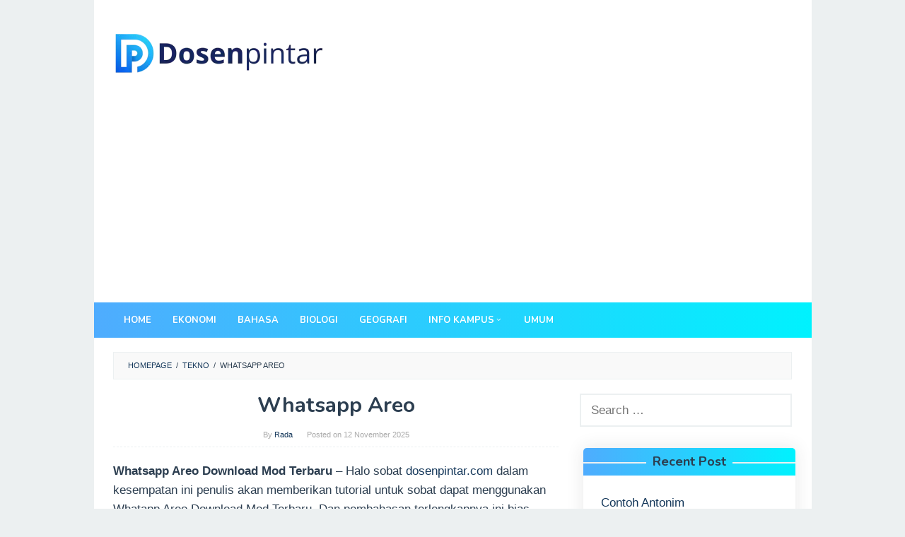

--- FILE ---
content_type: text/html; charset=UTF-8
request_url: https://dosenpintar.com/whatapp-areo/
body_size: 18832
content:
<!DOCTYPE html>
<html dir="ltr" lang="en-US" prefix="og: https://ogp.me/ns#">
<head itemscope="itemscope" itemtype="http://schema.org/WebSite">
<meta charset="UTF-8">
<meta name="viewport" content="width=device-width, initial-scale=1">
<link rel="profile" href="https://gmpg.org/xfn/11">
	
<title>Whatsapp Areo | dosenpintar.com</title>
<script type="text/javascript">
/* <![CDATA[ */
window.koko_analytics = {"url":"https:\/\/dosenpintar.com\/wp-admin\/admin-ajax.php?action=koko_analytics_collect","site_url":"https:\/\/dosenpintar.com","post_id":8058,"method":"cookie","use_cookie":true};
/* ]]> */
</script>

		<!-- All in One SEO 4.9.3 - aioseo.com -->
	<meta name="description" content="Download WhatsApp Aero Download Apk Pro v70 Terbaru 2021 Official versi resmi yang aman (Anti Banned) tersedia disini dengan banyak fitur menarik" />
	<meta name="robots" content="max-image-preview:large" />
	<meta name="author" content="Rada"/>
	<meta name="google-site-verification" content="mpwzbb9gf5vOZX_Kk1O90OSzTSW_cFyxA1BmtW8o5cU" />
	<meta name="keywords" content="apakah whatsapp aero aman,baixar whatsapp aero,cara menggunakan whatsapp aero,descargar whatsapp aero,download whatsapp aero,download whatsapp aero 2022,download whatsapp aero terbaru,download whatsapp aero terbaru 4 hari yang lalu,download whatsapp aero terbaru v8 22 apk anti banned 2021,whatsapp aero,whatsapp aero apk,whatsapp aero apkpure,whatsapp aero chrome,whatsapp aero indir,whatsapp aero ios,whatsapp aero latest version,whatsapp aero terbaru,whatsapp aero ultima version,whatsapp aero v70,whatsapp aero v8 36,whatsapp aero v8.36 download,whatsapp aero v8.40 download" />
	<link rel="canonical" href="https://dosenpintar.com/whatapp-areo/" />
	<meta name="generator" content="All in One SEO (AIOSEO) 4.9.3" />
		<meta property="og:locale" content="en_US" />
		<meta property="og:site_name" content="dosenpintar.com | Materi Belajar dan Jawaban Terlengkap" />
		<meta property="og:type" content="article" />
		<meta property="og:title" content="Whatsapp Areo | dosenpintar.com" />
		<meta property="og:description" content="Download WhatsApp Aero Download Apk Pro v70 Terbaru 2021 Official versi resmi yang aman (Anti Banned) tersedia disini dengan banyak fitur menarik" />
		<meta property="og:url" content="https://dosenpintar.com/whatapp-areo/" />
		<meta property="article:published_time" content="2025-11-11T22:34:56+00:00" />
		<meta property="article:modified_time" content="2025-11-11T22:34:56+00:00" />
		<meta name="twitter:card" content="summary" />
		<meta name="twitter:title" content="Whatsapp Areo | dosenpintar.com" />
		<meta name="twitter:description" content="Download WhatsApp Aero Download Apk Pro v70 Terbaru 2021 Official versi resmi yang aman (Anti Banned) tersedia disini dengan banyak fitur menarik" />
		<script type="application/ld+json" class="aioseo-schema">
			{"@context":"https:\/\/schema.org","@graph":[{"@type":"Article","@id":"https:\/\/dosenpintar.com\/whatapp-areo\/#article","name":"Whatsapp Areo | dosenpintar.com","headline":"Whatsapp Areo","author":{"@id":"https:\/\/dosenpintar.com\/author\/rada\/#author"},"publisher":{"@id":"https:\/\/dosenpintar.com\/#organization"},"image":{"@type":"ImageObject","url":"https:\/\/dosenpintar.com\/wp-content\/uploads\/2021\/10\/Whatapp-Areo.jpg","width":600,"height":380,"caption":"Whatapp Areo"},"datePublished":"2025-11-12T05:34:56+07:00","dateModified":"2025-11-12T05:34:56+07:00","inLanguage":"en-US","mainEntityOfPage":{"@id":"https:\/\/dosenpintar.com\/whatapp-areo\/#webpage"},"isPartOf":{"@id":"https:\/\/dosenpintar.com\/whatapp-areo\/#webpage"},"articleSection":"Tekno, apakah whatsapp aero aman, baixar whatsapp aero, cara menggunakan whatsapp aero, descargar whatsapp aero, download whatsapp aero, download whatsapp aero 2022, download whatsapp aero terbaru, download whatsapp aero terbaru 4 hari yang lalu, download whatsapp aero terbaru v8 22 apk anti banned 2021, whatsapp aero, whatsapp aero apk, whatsapp aero apkpure, whatsapp aero chrome, whatsapp aero indir, whatsapp aero ios, whatsapp aero latest version, whatsapp aero terbaru, whatsapp aero ultima version, whatsapp aero v70, whatsapp aero v8 36, whatsapp aero v8.36 download, whatsapp aero v8.40 download"},{"@type":"BreadcrumbList","@id":"https:\/\/dosenpintar.com\/whatapp-areo\/#breadcrumblist","itemListElement":[{"@type":"ListItem","@id":"https:\/\/dosenpintar.com#listItem","position":1,"name":"Home","item":"https:\/\/dosenpintar.com","nextItem":{"@type":"ListItem","@id":"https:\/\/dosenpintar.com\/category\/tekno\/#listItem","name":"Tekno"}},{"@type":"ListItem","@id":"https:\/\/dosenpintar.com\/category\/tekno\/#listItem","position":2,"name":"Tekno","item":"https:\/\/dosenpintar.com\/category\/tekno\/","nextItem":{"@type":"ListItem","@id":"https:\/\/dosenpintar.com\/whatapp-areo\/#listItem","name":"Whatsapp Areo"},"previousItem":{"@type":"ListItem","@id":"https:\/\/dosenpintar.com#listItem","name":"Home"}},{"@type":"ListItem","@id":"https:\/\/dosenpintar.com\/whatapp-areo\/#listItem","position":3,"name":"Whatsapp Areo","previousItem":{"@type":"ListItem","@id":"https:\/\/dosenpintar.com\/category\/tekno\/#listItem","name":"Tekno"}}]},{"@type":"Organization","@id":"https:\/\/dosenpintar.com\/#organization","name":"dosenpintar.com","description":"Materi Belajar dan Jawaban Terlengkap","url":"https:\/\/dosenpintar.com\/"},{"@type":"Person","@id":"https:\/\/dosenpintar.com\/author\/rada\/#author","url":"https:\/\/dosenpintar.com\/author\/rada\/","name":"Rada"},{"@type":"WebPage","@id":"https:\/\/dosenpintar.com\/whatapp-areo\/#webpage","url":"https:\/\/dosenpintar.com\/whatapp-areo\/","name":"Whatsapp Areo | dosenpintar.com","description":"Download WhatsApp Aero Download Apk Pro v70 Terbaru 2021 Official versi resmi yang aman (Anti Banned) tersedia disini dengan banyak fitur menarik","inLanguage":"en-US","isPartOf":{"@id":"https:\/\/dosenpintar.com\/#website"},"breadcrumb":{"@id":"https:\/\/dosenpintar.com\/whatapp-areo\/#breadcrumblist"},"author":{"@id":"https:\/\/dosenpintar.com\/author\/rada\/#author"},"creator":{"@id":"https:\/\/dosenpintar.com\/author\/rada\/#author"},"image":{"@type":"ImageObject","url":"https:\/\/dosenpintar.com\/wp-content\/uploads\/2021\/10\/Whatapp-Areo.jpg","@id":"https:\/\/dosenpintar.com\/whatapp-areo\/#mainImage","width":600,"height":380,"caption":"Whatapp Areo"},"primaryImageOfPage":{"@id":"https:\/\/dosenpintar.com\/whatapp-areo\/#mainImage"},"datePublished":"2025-11-12T05:34:56+07:00","dateModified":"2025-11-12T05:34:56+07:00"},{"@type":"WebSite","@id":"https:\/\/dosenpintar.com\/#website","url":"https:\/\/dosenpintar.com\/","name":"dosenpintar.com","description":"Materi Belajar dan Jawaban Terlengkap","inLanguage":"en-US","publisher":{"@id":"https:\/\/dosenpintar.com\/#organization"}}]}
		</script>
		<!-- All in One SEO -->

<link rel='dns-prefetch' href='//fonts.googleapis.com' />
<link rel="alternate" title="oEmbed (JSON)" type="application/json+oembed" href="https://dosenpintar.com/wp-json/oembed/1.0/embed?url=https%3A%2F%2Fdosenpintar.com%2Fwhatapp-areo%2F" />
<link rel="alternate" title="oEmbed (XML)" type="text/xml+oembed" href="https://dosenpintar.com/wp-json/oembed/1.0/embed?url=https%3A%2F%2Fdosenpintar.com%2Fwhatapp-areo%2F&#038;format=xml" />
<style id='wp-img-auto-sizes-contain-inline-css' type='text/css'>
img:is([sizes=auto i],[sizes^="auto," i]){contain-intrinsic-size:3000px 1500px}
/*# sourceURL=wp-img-auto-sizes-contain-inline-css */
</style>
<style id='wp-block-library-inline-css' type='text/css'>
:root{--wp-block-synced-color:#7a00df;--wp-block-synced-color--rgb:122,0,223;--wp-bound-block-color:var(--wp-block-synced-color);--wp-editor-canvas-background:#ddd;--wp-admin-theme-color:#007cba;--wp-admin-theme-color--rgb:0,124,186;--wp-admin-theme-color-darker-10:#006ba1;--wp-admin-theme-color-darker-10--rgb:0,107,160.5;--wp-admin-theme-color-darker-20:#005a87;--wp-admin-theme-color-darker-20--rgb:0,90,135;--wp-admin-border-width-focus:2px}@media (min-resolution:192dpi){:root{--wp-admin-border-width-focus:1.5px}}.wp-element-button{cursor:pointer}:root .has-very-light-gray-background-color{background-color:#eee}:root .has-very-dark-gray-background-color{background-color:#313131}:root .has-very-light-gray-color{color:#eee}:root .has-very-dark-gray-color{color:#313131}:root .has-vivid-green-cyan-to-vivid-cyan-blue-gradient-background{background:linear-gradient(135deg,#00d084,#0693e3)}:root .has-purple-crush-gradient-background{background:linear-gradient(135deg,#34e2e4,#4721fb 50%,#ab1dfe)}:root .has-hazy-dawn-gradient-background{background:linear-gradient(135deg,#faaca8,#dad0ec)}:root .has-subdued-olive-gradient-background{background:linear-gradient(135deg,#fafae1,#67a671)}:root .has-atomic-cream-gradient-background{background:linear-gradient(135deg,#fdd79a,#004a59)}:root .has-nightshade-gradient-background{background:linear-gradient(135deg,#330968,#31cdcf)}:root .has-midnight-gradient-background{background:linear-gradient(135deg,#020381,#2874fc)}:root{--wp--preset--font-size--normal:16px;--wp--preset--font-size--huge:42px}.has-regular-font-size{font-size:1em}.has-larger-font-size{font-size:2.625em}.has-normal-font-size{font-size:var(--wp--preset--font-size--normal)}.has-huge-font-size{font-size:var(--wp--preset--font-size--huge)}.has-text-align-center{text-align:center}.has-text-align-left{text-align:left}.has-text-align-right{text-align:right}.has-fit-text{white-space:nowrap!important}#end-resizable-editor-section{display:none}.aligncenter{clear:both}.items-justified-left{justify-content:flex-start}.items-justified-center{justify-content:center}.items-justified-right{justify-content:flex-end}.items-justified-space-between{justify-content:space-between}.screen-reader-text{border:0;clip-path:inset(50%);height:1px;margin:-1px;overflow:hidden;padding:0;position:absolute;width:1px;word-wrap:normal!important}.screen-reader-text:focus{background-color:#ddd;clip-path:none;color:#444;display:block;font-size:1em;height:auto;left:5px;line-height:normal;padding:15px 23px 14px;text-decoration:none;top:5px;width:auto;z-index:100000}html :where(.has-border-color){border-style:solid}html :where([style*=border-top-color]){border-top-style:solid}html :where([style*=border-right-color]){border-right-style:solid}html :where([style*=border-bottom-color]){border-bottom-style:solid}html :where([style*=border-left-color]){border-left-style:solid}html :where([style*=border-width]){border-style:solid}html :where([style*=border-top-width]){border-top-style:solid}html :where([style*=border-right-width]){border-right-style:solid}html :where([style*=border-bottom-width]){border-bottom-style:solid}html :where([style*=border-left-width]){border-left-style:solid}html :where(img[class*=wp-image-]){height:auto;max-width:100%}:where(figure){margin:0 0 1em}html :where(.is-position-sticky){--wp-admin--admin-bar--position-offset:var(--wp-admin--admin-bar--height,0px)}@media screen and (max-width:600px){html :where(.is-position-sticky){--wp-admin--admin-bar--position-offset:0px}}

/*# sourceURL=wp-block-library-inline-css */
</style><style id='global-styles-inline-css' type='text/css'>
:root{--wp--preset--aspect-ratio--square: 1;--wp--preset--aspect-ratio--4-3: 4/3;--wp--preset--aspect-ratio--3-4: 3/4;--wp--preset--aspect-ratio--3-2: 3/2;--wp--preset--aspect-ratio--2-3: 2/3;--wp--preset--aspect-ratio--16-9: 16/9;--wp--preset--aspect-ratio--9-16: 9/16;--wp--preset--color--black: #000000;--wp--preset--color--cyan-bluish-gray: #abb8c3;--wp--preset--color--white: #ffffff;--wp--preset--color--pale-pink: #f78da7;--wp--preset--color--vivid-red: #cf2e2e;--wp--preset--color--luminous-vivid-orange: #ff6900;--wp--preset--color--luminous-vivid-amber: #fcb900;--wp--preset--color--light-green-cyan: #7bdcb5;--wp--preset--color--vivid-green-cyan: #00d084;--wp--preset--color--pale-cyan-blue: #8ed1fc;--wp--preset--color--vivid-cyan-blue: #0693e3;--wp--preset--color--vivid-purple: #9b51e0;--wp--preset--gradient--vivid-cyan-blue-to-vivid-purple: linear-gradient(135deg,rgb(6,147,227) 0%,rgb(155,81,224) 100%);--wp--preset--gradient--light-green-cyan-to-vivid-green-cyan: linear-gradient(135deg,rgb(122,220,180) 0%,rgb(0,208,130) 100%);--wp--preset--gradient--luminous-vivid-amber-to-luminous-vivid-orange: linear-gradient(135deg,rgb(252,185,0) 0%,rgb(255,105,0) 100%);--wp--preset--gradient--luminous-vivid-orange-to-vivid-red: linear-gradient(135deg,rgb(255,105,0) 0%,rgb(207,46,46) 100%);--wp--preset--gradient--very-light-gray-to-cyan-bluish-gray: linear-gradient(135deg,rgb(238,238,238) 0%,rgb(169,184,195) 100%);--wp--preset--gradient--cool-to-warm-spectrum: linear-gradient(135deg,rgb(74,234,220) 0%,rgb(151,120,209) 20%,rgb(207,42,186) 40%,rgb(238,44,130) 60%,rgb(251,105,98) 80%,rgb(254,248,76) 100%);--wp--preset--gradient--blush-light-purple: linear-gradient(135deg,rgb(255,206,236) 0%,rgb(152,150,240) 100%);--wp--preset--gradient--blush-bordeaux: linear-gradient(135deg,rgb(254,205,165) 0%,rgb(254,45,45) 50%,rgb(107,0,62) 100%);--wp--preset--gradient--luminous-dusk: linear-gradient(135deg,rgb(255,203,112) 0%,rgb(199,81,192) 50%,rgb(65,88,208) 100%);--wp--preset--gradient--pale-ocean: linear-gradient(135deg,rgb(255,245,203) 0%,rgb(182,227,212) 50%,rgb(51,167,181) 100%);--wp--preset--gradient--electric-grass: linear-gradient(135deg,rgb(202,248,128) 0%,rgb(113,206,126) 100%);--wp--preset--gradient--midnight: linear-gradient(135deg,rgb(2,3,129) 0%,rgb(40,116,252) 100%);--wp--preset--font-size--small: 13px;--wp--preset--font-size--medium: 20px;--wp--preset--font-size--large: 36px;--wp--preset--font-size--x-large: 42px;--wp--preset--spacing--20: 0.44rem;--wp--preset--spacing--30: 0.67rem;--wp--preset--spacing--40: 1rem;--wp--preset--spacing--50: 1.5rem;--wp--preset--spacing--60: 2.25rem;--wp--preset--spacing--70: 3.38rem;--wp--preset--spacing--80: 5.06rem;--wp--preset--shadow--natural: 6px 6px 9px rgba(0, 0, 0, 0.2);--wp--preset--shadow--deep: 12px 12px 50px rgba(0, 0, 0, 0.4);--wp--preset--shadow--sharp: 6px 6px 0px rgba(0, 0, 0, 0.2);--wp--preset--shadow--outlined: 6px 6px 0px -3px rgb(255, 255, 255), 6px 6px rgb(0, 0, 0);--wp--preset--shadow--crisp: 6px 6px 0px rgb(0, 0, 0);}:where(.is-layout-flex){gap: 0.5em;}:where(.is-layout-grid){gap: 0.5em;}body .is-layout-flex{display: flex;}.is-layout-flex{flex-wrap: wrap;align-items: center;}.is-layout-flex > :is(*, div){margin: 0;}body .is-layout-grid{display: grid;}.is-layout-grid > :is(*, div){margin: 0;}:where(.wp-block-columns.is-layout-flex){gap: 2em;}:where(.wp-block-columns.is-layout-grid){gap: 2em;}:where(.wp-block-post-template.is-layout-flex){gap: 1.25em;}:where(.wp-block-post-template.is-layout-grid){gap: 1.25em;}.has-black-color{color: var(--wp--preset--color--black) !important;}.has-cyan-bluish-gray-color{color: var(--wp--preset--color--cyan-bluish-gray) !important;}.has-white-color{color: var(--wp--preset--color--white) !important;}.has-pale-pink-color{color: var(--wp--preset--color--pale-pink) !important;}.has-vivid-red-color{color: var(--wp--preset--color--vivid-red) !important;}.has-luminous-vivid-orange-color{color: var(--wp--preset--color--luminous-vivid-orange) !important;}.has-luminous-vivid-amber-color{color: var(--wp--preset--color--luminous-vivid-amber) !important;}.has-light-green-cyan-color{color: var(--wp--preset--color--light-green-cyan) !important;}.has-vivid-green-cyan-color{color: var(--wp--preset--color--vivid-green-cyan) !important;}.has-pale-cyan-blue-color{color: var(--wp--preset--color--pale-cyan-blue) !important;}.has-vivid-cyan-blue-color{color: var(--wp--preset--color--vivid-cyan-blue) !important;}.has-vivid-purple-color{color: var(--wp--preset--color--vivid-purple) !important;}.has-black-background-color{background-color: var(--wp--preset--color--black) !important;}.has-cyan-bluish-gray-background-color{background-color: var(--wp--preset--color--cyan-bluish-gray) !important;}.has-white-background-color{background-color: var(--wp--preset--color--white) !important;}.has-pale-pink-background-color{background-color: var(--wp--preset--color--pale-pink) !important;}.has-vivid-red-background-color{background-color: var(--wp--preset--color--vivid-red) !important;}.has-luminous-vivid-orange-background-color{background-color: var(--wp--preset--color--luminous-vivid-orange) !important;}.has-luminous-vivid-amber-background-color{background-color: var(--wp--preset--color--luminous-vivid-amber) !important;}.has-light-green-cyan-background-color{background-color: var(--wp--preset--color--light-green-cyan) !important;}.has-vivid-green-cyan-background-color{background-color: var(--wp--preset--color--vivid-green-cyan) !important;}.has-pale-cyan-blue-background-color{background-color: var(--wp--preset--color--pale-cyan-blue) !important;}.has-vivid-cyan-blue-background-color{background-color: var(--wp--preset--color--vivid-cyan-blue) !important;}.has-vivid-purple-background-color{background-color: var(--wp--preset--color--vivid-purple) !important;}.has-black-border-color{border-color: var(--wp--preset--color--black) !important;}.has-cyan-bluish-gray-border-color{border-color: var(--wp--preset--color--cyan-bluish-gray) !important;}.has-white-border-color{border-color: var(--wp--preset--color--white) !important;}.has-pale-pink-border-color{border-color: var(--wp--preset--color--pale-pink) !important;}.has-vivid-red-border-color{border-color: var(--wp--preset--color--vivid-red) !important;}.has-luminous-vivid-orange-border-color{border-color: var(--wp--preset--color--luminous-vivid-orange) !important;}.has-luminous-vivid-amber-border-color{border-color: var(--wp--preset--color--luminous-vivid-amber) !important;}.has-light-green-cyan-border-color{border-color: var(--wp--preset--color--light-green-cyan) !important;}.has-vivid-green-cyan-border-color{border-color: var(--wp--preset--color--vivid-green-cyan) !important;}.has-pale-cyan-blue-border-color{border-color: var(--wp--preset--color--pale-cyan-blue) !important;}.has-vivid-cyan-blue-border-color{border-color: var(--wp--preset--color--vivid-cyan-blue) !important;}.has-vivid-purple-border-color{border-color: var(--wp--preset--color--vivid-purple) !important;}.has-vivid-cyan-blue-to-vivid-purple-gradient-background{background: var(--wp--preset--gradient--vivid-cyan-blue-to-vivid-purple) !important;}.has-light-green-cyan-to-vivid-green-cyan-gradient-background{background: var(--wp--preset--gradient--light-green-cyan-to-vivid-green-cyan) !important;}.has-luminous-vivid-amber-to-luminous-vivid-orange-gradient-background{background: var(--wp--preset--gradient--luminous-vivid-amber-to-luminous-vivid-orange) !important;}.has-luminous-vivid-orange-to-vivid-red-gradient-background{background: var(--wp--preset--gradient--luminous-vivid-orange-to-vivid-red) !important;}.has-very-light-gray-to-cyan-bluish-gray-gradient-background{background: var(--wp--preset--gradient--very-light-gray-to-cyan-bluish-gray) !important;}.has-cool-to-warm-spectrum-gradient-background{background: var(--wp--preset--gradient--cool-to-warm-spectrum) !important;}.has-blush-light-purple-gradient-background{background: var(--wp--preset--gradient--blush-light-purple) !important;}.has-blush-bordeaux-gradient-background{background: var(--wp--preset--gradient--blush-bordeaux) !important;}.has-luminous-dusk-gradient-background{background: var(--wp--preset--gradient--luminous-dusk) !important;}.has-pale-ocean-gradient-background{background: var(--wp--preset--gradient--pale-ocean) !important;}.has-electric-grass-gradient-background{background: var(--wp--preset--gradient--electric-grass) !important;}.has-midnight-gradient-background{background: var(--wp--preset--gradient--midnight) !important;}.has-small-font-size{font-size: var(--wp--preset--font-size--small) !important;}.has-medium-font-size{font-size: var(--wp--preset--font-size--medium) !important;}.has-large-font-size{font-size: var(--wp--preset--font-size--large) !important;}.has-x-large-font-size{font-size: var(--wp--preset--font-size--x-large) !important;}
/*# sourceURL=global-styles-inline-css */
</style>

<style id='classic-theme-styles-inline-css' type='text/css'>
/*! This file is auto-generated */
.wp-block-button__link{color:#fff;background-color:#32373c;border-radius:9999px;box-shadow:none;text-decoration:none;padding:calc(.667em + 2px) calc(1.333em + 2px);font-size:1.125em}.wp-block-file__button{background:#32373c;color:#fff;text-decoration:none}
/*# sourceURL=/wp-includes/css/classic-themes.min.css */
</style>
<link rel='stylesheet' id='idblog-core-css' href='https://dosenpintar.com/wp-content/plugins/idblog-core/css/idblog-core.css?ver=1.0.0' type='text/css' media='all' />
<style id='idblog-core-inline-css' type='text/css'>
.gmr-ab-authorname span.uname a{color:#222222 !important;}.gmr-ab-desc {color:#aaaaaa !important;}.gmr-ab-web a{color:#dddddd !important;}
/*# sourceURL=idblog-core-inline-css */
</style>
<link rel='stylesheet' id='ez-toc-css' href='https://dosenpintar.com/wp-content/plugins/easy-table-of-contents/assets/css/screen.min.css?ver=2.0.80' type='text/css' media='all' />
<style id='ez-toc-inline-css' type='text/css'>
div#ez-toc-container .ez-toc-title {font-size: 120%;}div#ez-toc-container .ez-toc-title {font-weight: 400;}div#ez-toc-container ul li , div#ez-toc-container ul li a {font-size: 100%;}div#ez-toc-container ul li , div#ez-toc-container ul li a {font-weight: 500;}div#ez-toc-container nav ul ul li {font-size: 90%;}.ez-toc-box-title {font-weight: bold; margin-bottom: 10px; text-align: center; text-transform: uppercase; letter-spacing: 1px; color: #666; padding-bottom: 5px;position:absolute;top:-4%;left:5%;background-color: inherit;transition: top 0.3s ease;}.ez-toc-box-title.toc-closed {top:-25%;}
.ez-toc-container-direction {direction: ltr;}.ez-toc-counter ul{counter-reset: item ;}.ez-toc-counter nav ul li a::before {content: counters(item, '.', decimal) '. ';display: inline-block;counter-increment: item;flex-grow: 0;flex-shrink: 0;margin-right: .2em; float: left; }.ez-toc-widget-direction {direction: ltr;}.ez-toc-widget-container ul{counter-reset: item ;}.ez-toc-widget-container nav ul li a::before {content: counters(item, '.', decimal) '. ';display: inline-block;counter-increment: item;flex-grow: 0;flex-shrink: 0;margin-right: .2em; float: left; }
/*# sourceURL=ez-toc-inline-css */
</style>
<link rel='stylesheet' id='superfast-fonts-css' href='https://fonts.googleapis.com/css?family=Nunito%3Aregular%2C700%2C300%26subset%3Dlatin%2C' type='text/css' media='all' />
<link rel='stylesheet' id='superfast-style-css' href='https://dosenpintar.com/wp-content/themes/superfast/style.css?ver=f0640902d0a68d5c7fba900e1bdc3a6e' type='text/css' media='all' />
<style id='superfast-style-inline-css' type='text/css'>
body{color:#2c3e50;font-family:"Helvetica Neue",sans-serif;font-weight:500;font-size:17px;}kbd,a.button:hover,button:hover,.button:hover,button.button:hover,input[type="button"]:hover,input[type="reset"]:hover,input[type="submit"]:hover,a.button:focus,button:focus,.button:focus,button.button:focus,input[type="button"]:focus,input[type="reset"]:focus,input[type="submit"]:focus,a.button:active,button:active,.button:active,button.button:active,input[type="button"]:active,input[type="reset"]:active,input[type="submit"]:active,.tagcloud a:hover,.tagcloud a:focus,.tagcloud a:active{background-color:#14375a;}a,a:hover,a:focus,a:active{color:#14375a;}ul.page-numbers li span.page-numbers,ul.page-numbers li a:hover,.page-links a .page-link-number:hover,a.button,button,.button,button.button,input[type="button"],input[type="reset"],input[type="submit"],.tagcloud a,.sticky .gmr-box-content,.gmr-theme div.sharedaddy h3.sd-title:before,.gmr-theme div.idblog-related-post h3.related-title:before,.idblog-social-share h3:before,.bypostauthor > .comment-body{border-color:#14375a;}.site-header{-webkit-background-size:auto;-moz-background-size:auto;-o-background-size:auto;background-size:auto;background-repeat:repeat;background-position:center top;background-attachment:scroll;background-color:#ffffff;}.site-title a{color:#1e73be;}.site-description{color:#000542;}.gmr-logo{margin-top:15px;}.gmr-menuwrap{background-color:#1f63af;}#gmr-responsive-menu,.gmr-mainmenu #primary-menu > li > a,.search-trigger .gmr-icon{color:#ffffff;}#primary-menu > li.menu-border > a span{border-color:#ffffff;}#gmr-responsive-menu:hover,.gmr-mainmenu #primary-menu > li:hover > a,.gmr-mainmenu #primary-menu .current-menu-item > a,.gmr-mainmenu #primary-menu .current-menu-ancestor > a,.gmr-mainmenu #primary-menu .current_page_item > a,.gmr-mainmenu #primary-menu .current_page_ancestor > a,.search-trigger .gmr-icon:hover{color:#dddddd;}.gmr-mainmenu #primary-menu > li.menu-border:hover > a span,.gmr-mainmenu #primary-menu > li.menu-border.current-menu-item > a span,.gmr-mainmenu #primary-menu > li.menu-border.current-menu-ancestor > a span,.gmr-mainmenu #primary-menu > li.menu-border.current_page_item > a span,.gmr-mainmenu #primary-menu > li.menu-border.current_page_ancestor > a span{border-color:#dddddd;}.gmr-mainmenu #primary-menu > li:hover > a,.gmr-mainmenu #primary-menu .current-menu-item > a,.gmr-mainmenu #primary-menu .current-menu-ancestor > a,.gmr-mainmenu #primary-menu .current_page_item > a,.gmr-mainmenu #primary-menu .current_page_ancestor > a{background-color:#1e73be;}.gmr-secondmenuwrap{background-color:#f6f4f1;}#gmr-secondaryresponsive-menu,.gmr-secondmenu #primary-menu > li > a,.gmr-social-icon ul > li > a{color:#333333;}.gmr-secondmenu #primary-menu > li.menu-border > a span{border-color:#333333;}#gmr-secondaryresponsive-menu:hover,.gmr-secondmenu #primary-menu > li:hover > a,.gmr-secondmenu #primary-menu .current-menu-item > a,.gmr-secondmenu #primary-menu .current-menu-ancestor > a,.gmr-secondmenu #primary-menu .current_page_item > a,.gmr-secondmenu #primary-menu .current_page_ancestor > a,.gmr-social-icon ul > li > a:hover{color:#e74c3c;}.gmr-secondmenu #primary-menu > li.menu-border:hover > a span,.gmr-secondmenu #primary-menu > li.menu-border.current-menu-item > a span,.gmr-secondmenu #primary-menu > li.menu-border.current-menu-ancestor > a span,.gmr-secondmenu #primary-menu > li.menu-border.current_page_item > a span,.gmr-secondmenu #primary-menu > li.menu-border.current_page_ancestor > a span{border-color:#e74c3c;}.gmr-content{background-color:#fff;}h1,h2,h3,h4,h5,h6,.h1,.h2,.h3,.h4,.h5,.h6,.site-title,#gmr-responsive-menu,#primary-menu > li > a{font-family:"Nunito","Helvetica Neue",sans-serif;}h1{font-size:30px;}h2{font-size:26px;}h3{font-size:24px;}h4{font-size:22px;}h5{font-size:20px;}h6{font-size:18px;}.widget-footer{background-color:#222222;color:#ffffff;}.widget-footer a{color:#f39c12;}.widget-footer a:hover{color:#f1c40f;}.site-footer{background-color:#17599b;color:#000000;}.site-footer a{color:#ffffff;}.site-footer a:hover{color:#ffffff;}
/*# sourceURL=superfast-style-inline-css */
</style>
<script type="text/javascript" src="https://dosenpintar.com/wp-includes/js/jquery/jquery.min.js?ver=3.7.1" id="jquery-core-js"></script>
<script type="text/javascript" src="https://dosenpintar.com/wp-includes/js/jquery/jquery-migrate.min.js?ver=3.4.1" id="jquery-migrate-js"></script>

		<!-- GA Google Analytics @ https://m0n.co/ga -->
		<script async src="https://www.googletagmanager.com/gtag/js?id=UA-143690940-2"></script>
		<script>
			window.dataLayer = window.dataLayer || [];
			function gtag(){dataLayer.push(arguments);}
			gtag('js', new Date());
			gtag('config', 'UA-143690940-2');
		</script>

			<style>
			.no-js img.lazyload { display: none; }
			figure.wp-block-image img.lazyloading { min-width: 150px; }
							.lazyload, .lazyloading { opacity: 0; }
				.lazyloaded {
					opacity: 1;
					transition: opacity 400ms;
					transition-delay: 0ms;
				}
					</style>
		<link rel="icon" href="https://dosenpintar.com/wp-content/uploads/2019/04/cropped-fcon-60x60.png" sizes="32x32" />
<link rel="icon" href="https://dosenpintar.com/wp-content/uploads/2019/04/cropped-fcon.png" sizes="192x192" />
<link rel="apple-touch-icon" href="https://dosenpintar.com/wp-content/uploads/2019/04/cropped-fcon.png" />
<meta name="msapplication-TileImage" content="https://dosenpintar.com/wp-content/uploads/2019/04/cropped-fcon.png" />
		<style type="text/css" id="wp-custom-css">
			  .site-footer {
      background-color: #020024;
		background-image: linear-gradient(to right, #4facfe 0%, #00f2fe 100%);
    }

 .gmr-menuwrap {

  background-color: #020024;

    background-image: linear-gradient(to right, #4facfe 0%, #00f2fe 100%);

    }

#recent-posts-3 {
margin:  30px 5px 5px;
    border-radius: 5px;

    overflow: hidden;
    width: 100%;
    height: 100%;	

    box-shadow: 0px 0px 25px 1px rgba(50, 50, 50, 0.1);

}

.widget-title {
	background-color: #020024;
  background-image: linear-gradient(to right, #4facfe 0%, #00f2fe 100%);
  padding: 10px;
  justify-content: space-between;
	
}
.widget ul {
    margin-top: 15px;
    margin-bottom: 15px;
    padding-left: 15px;
    list-style: none;
}

.widget_recent_entries li:before {
    content: "";

}

.content-thumbnail {
    border-radius: 5px;
    overflow: hidden;
}





footer{
  width: 100%;
  bottom: 10px;
  left: 0;

}
footer .content{
  max-width: 1350px;
  margin: auto;
  padding: 20px;
  display: flex;
  flex-wrap: wrap;
  justify-content: space-between;
}

footer .content .box{
  width: 33%;
  transition: all 0.4s ease;
}
footer .content .topic{
  font-size: 22px;
  font-weight: 600;
  color: #fff;
  margin-bottom: 16px;
}
footer .content p{
  text-align: justify;
}
footer .content .lower .topic{
  margin: 24px 0 5px 0;
}
footer .content .lower i{
  padding-right: 16px;
}
footer .content .middle{
  padding-left: 80px;
}
footer .content .middle a{
  line-height: 32px;
}

footer .content .media-icons a{
  font-size: 16px;
  height: 45px;
  width: 45px;
  display: inline-block;
  text-align: center;
  line-height: 43px;
  border-radius: 5px;
  border: 2px solid #fff;
  margin: 30px 5px 0 0;
  transition: all 0.3s ease;
}
.content .media-icons a:hover{
  border-color: #162B6A;
}
footer .bottom{
  width: 100%;
  text-align: right;
  color: #d9d9d9;
  padding: 0 40px 15px 0;
}

footer a{
  transition: all 0.3s ease;
}
footer a:hover{
  color: #162B6A;
}
@media (max-width:1100px) {
  footer .content .middle{
    padding-left: 50px;
  }
}
@media (max-width:950px){
  footer .content .box{
    width: 50%;
  }
  .content .right{
    margin-top: 40px;
  }
}
@media (max-width:560px){
  footer{
    position: relative;
  }
  footer .content .box{
    width: 100%;
    margin-top: 30px;
  }
  footer .content .middle{
    padding-left: 0;
  }
}



		</style>
		<!--
sarungan bro..
-->	
	
<script async src="https://pagead2.googlesyndication.com/pagead/js/adsbygoogle.js?client=ca-pub-2326104678720977" crossorigin="anonymous"></script>	
	

	
	
<!-- Global site tag (gtag.js) - Google Analytics -->
<script async src="https://www.googletagmanager.com/gtag/js?id=G-5FY5713S5N"></script>
<script>
  window.dataLayer = window.dataLayer || [];
  function gtag(){dataLayer.push(arguments);}
  gtag('js', new Date());

  gtag('config', 'G-5FY5713S5N');
</script>
	

	
</head>

<body data-rsssl=1 class="wp-singular post-template-default single single-post postid-8058 single-format-standard wp-theme-superfast gmr-theme gmr-no-sticky gmr-box-layout group-blog" itemscope="itemscope" itemtype="http://schema.org/WebPage">

<div class="site inner-wrap" id="site-container">
	
	<a class="skip-link screen-reader-text" href="#main">Skip to content</a>
	
					
		
		<header id="masthead" class="site-header" role="banner" itemscope="itemscope" itemtype="http://schema.org/WPHeader">
		
							<div class="gmr-secondmenuwrap clearfix">
					<div class="container">
													
						<nav id="site-navigation" class="gmr-social-icon" role="navigation" itemscope="itemscope" itemtype="http://schema.org/SiteNavigationElement">
							<ul class="pull-right">
															</ul>
						</nav><!-- #site-navigation -->	
					</div>
				</div>
						
						<div class="container">
					<div class="clearfix gmr-headwrapper">
						<div class="gmr-logo"><a href="https://dosenpintar.com/" class="custom-logo-link" itemprop="url" title="dosenpintar.com"><img  alt="dosenpintar.com" title="dosenpintar.com" itemprop="image" data-src="https://dosenpintar.com/wp-content/uploads/2025/06/Dosenlogo.webp" class="lazyload" src="[data-uri]" /><noscript><img src="https://dosenpintar.com/wp-content/uploads/2025/06/Dosenlogo.webp" alt="dosenpintar.com" title="dosenpintar.com" itemprop="image" /></noscript></a></div>					</div>
				</div>
				
					
			<div class="top-header">
									<div class="gmr-menuwrap clearfix">
										<div class="container">
											<a id="gmr-responsive-menu" href="#menus">
							MENU						</a>
						<nav id="site-navigation" class="gmr-mainmenu" role="navigation" itemscope="itemscope" itemtype="http://schema.org/SiteNavigationElement">
							<ul id="primary-menu" class="menu"><li id="menu-item-2717" class="menu-item menu-item-type-custom menu-item-object-custom menu-item-home menu-item-2717"><a href="https://dosenpintar.com/" itemprop="url"><span itemprop="name">Home</span></a></li>
<li id="menu-item-2723" class="menu-item menu-item-type-taxonomy menu-item-object-category menu-item-2723"><a href="https://dosenpintar.com/category/ekonomi/" itemprop="url"><span itemprop="name">Ekonomi</span></a></li>
<li id="menu-item-2724" class="menu-item menu-item-type-taxonomy menu-item-object-category menu-item-2724"><a href="https://dosenpintar.com/category/bahasa/" itemprop="url"><span itemprop="name">Bahasa</span></a></li>
<li id="menu-item-2725" class="menu-item menu-item-type-taxonomy menu-item-object-category menu-item-2725"><a href="https://dosenpintar.com/category/biologi/" itemprop="url"><span itemprop="name">Biologi</span></a></li>
<li id="menu-item-2726" class="menu-item menu-item-type-taxonomy menu-item-object-category menu-item-2726"><a href="https://dosenpintar.com/category/geografi/" itemprop="url"><span itemprop="name">Geografi</span></a></li>
<li id="menu-item-2718" class="menu-item menu-item-type-custom menu-item-object-custom menu-item-has-children menu-item-2718"><a href="http://#" itemprop="url"><span itemprop="name">Info Kampus</span></a>
<ul class="sub-menu">
	<li id="menu-item-2722" class="menu-item menu-item-type-taxonomy menu-item-object-category menu-item-2722"><a href="https://dosenpintar.com/category/akreditasi/" itemprop="url"><span itemprop="name">Akreditasi</span></a></li>
	<li id="menu-item-2719" class="menu-item menu-item-type-taxonomy menu-item-object-category menu-item-2719"><a href="https://dosenpintar.com/category/passing-grade-ptn/" itemprop="url"><span itemprop="name">Passing Grade PTN</span></a></li>
	<li id="menu-item-2720" class="menu-item menu-item-type-taxonomy menu-item-object-category menu-item-2720"><a href="https://dosenpintar.com/category/ptn/" itemprop="url"><span itemprop="name">PTN</span></a></li>
	<li id="menu-item-2806" class="menu-item menu-item-type-taxonomy menu-item-object-category menu-item-2806"><a href="https://dosenpintar.com/category/sbmptn/" itemprop="url"><span itemprop="name">SBMPTN</span></a></li>
</ul>
</li>
<li id="menu-item-2807" class="menu-item menu-item-type-taxonomy menu-item-object-category menu-item-2807"><a href="https://dosenpintar.com/category/umum/" itemprop="url"><span itemprop="name">Umum</span></a></li>
<li class="menu-item menu-item-type-close-btn gmr-close-btn"><a id="close-menu-button" itemprop="url" href="#">Close Menu</a></li></ul>						</nav><!-- #site-navigation -->
					</div>
				</div>
			</div><!-- .top-header -->
		</header><!-- #masthead -->

	
			<div id="content" class="gmr-content">
		
					
						<div class="container">
				<div class="row">
								<div class="col-md-12">
				<div class="breadcrumbs" itemscope itemtype="https://schema.org/BreadcrumbList">
																										<span class="first-cl" itemprop="itemListElement" itemscope itemtype="https://schema.org/ListItem">
									<a itemscope itemtype="https://schema.org/WebPage" itemprop="item" itemid="https://dosenpintar.com/" href="https://dosenpintar.com/"><span itemprop="name">Homepage</span></a>
									<span itemprop="position" content="1"></span>
								</span>
														<span class="separator">/</span>
																																<span class="0-cl" itemprop="itemListElement" itemscope itemtype="https://schema.org/ListItem">
									<a itemscope itemtype="https://schema.org/WebPage" itemprop="item" itemid="https://dosenpintar.com/category/tekno/" href="https://dosenpintar.com/category/tekno/"><span itemprop="name">Tekno</span></a>
									<span itemprop="position" content="2"></span>
								</span>
														<span class="separator">/</span>
																								<span class="last-cl" itemscope itemtype="https://schema.org/ListItem">
							<span itemprop="name">Whatsapp Areo</span>
							<span itemprop="position" content="3"></span>
							</span>
															</div>
			</div>
				
<div id="primary" class="content-area col-md-8">
	
	<main id="main" class="site-main" role="main">

	
<article id="post-8058" class="post-8058 post type-post status-publish format-standard has-post-thumbnail hentry category-tekno tag-apakah-whatsapp-aero-aman tag-baixar-whatsapp-aero tag-cara-menggunakan-whatsapp-aero tag-descargar-whatsapp-aero tag-download-whatsapp-aero tag-download-whatsapp-aero-2022 tag-download-whatsapp-aero-terbaru tag-download-whatsapp-aero-terbaru-4-hari-yang-lalu tag-download-whatsapp-aero-terbaru-v8-22-apk-anti-banned-2021 tag-whatsapp-aero-2 tag-whatsapp-aero-apk tag-whatsapp-aero-apkpure tag-whatsapp-aero-chrome tag-whatsapp-aero-indir tag-whatsapp-aero-ios tag-whatsapp-aero-latest-version tag-whatsapp-aero-terbaru tag-whatsapp-aero-ultima-version tag-whatsapp-aero-v70 tag-whatsapp-aero-v8-36 tag-whatsapp-aero-v8-36-download tag-whatsapp-aero-v8-40-download" itemscope="itemscope" itemtype="http://schema.org/CreativeWork">

	<div class="gmr-box-content gmr-single">
	
		
		<header class="entry-header">
			<h1 class="entry-title" itemprop="headline">Whatsapp Areo</h1>			<span class="byline"> By <span class="entry-author vcard" itemprop="author" itemscope="itemscope" itemtype="http://schema.org/person"><a class="url fn n" href="https://dosenpintar.com/author/rada/" title="Permalink to: Rada" itemprop="url"><span itemprop="name">Rada</span></a></span></span><span class="posted-on">Posted on <time class="entry-date published updated" itemprop="dateModified" datetime="2025-11-12T05:34:56+07:00">12 November 2025</time></span>		</header><!-- .entry-header -->

		<div class="entry-content entry-content-single" itemprop="text">
			<p><strong>Whatsapp Areo Download Mod Terbaru</strong> – Halo sobat <a href="https://dosenpintar.com/">dosenpintar.com</a> dalam kesempatan ini penulis akan memberikan tutorial untuk sobat dapat menggunakan Whatapp Areo Download Mod Terbaru. Dan pembahasan terlengkapnya ini bias sobat simak berikut ini.</p>
<figure id="attachment_8081" aria-describedby="caption-attachment-8081" style="width: 600px" class="wp-caption aligncenter"><img fetchpriority="high" decoding="async"   alt="Whatapp Areo" width="600" height="380" data-src="https://dosenpintar.com/wp-content/uploads/2021/10/Whatapp-Areo.jpg" class="size-full wp-image-8081 lazyload" src="[data-uri]" /><noscript><img fetchpriority="high" decoding="async" class="size-full wp-image-8081" src="https://dosenpintar.com/wp-content/uploads/2021/10/Whatapp-Areo.jpg" alt="Whatapp Areo" width="600" height="380" /></noscript><figcaption id="caption-attachment-8081" class="wp-caption-text">Whatapp Areo</figcaption></figure>
<h2><span class="ez-toc-section" id="WhatsApp_Aero_Mod_Apk"></span>WhatsApp Aero Mod Apk<span class="ez-toc-section-end"></span></h2><div id="ez-toc-container" class="ez-toc-v2_0_80 counter-hierarchy ez-toc-counter ez-toc-light-blue ez-toc-container-direction">
<p class="ez-toc-title" style="cursor:inherit">Daftar isi</p>
<label for="ez-toc-cssicon-toggle-item-696cef227d5b3" class="ez-toc-cssicon-toggle-label"><span class=""><span class="eztoc-hide" style="display:none;">Toggle</span><span class="ez-toc-icon-toggle-span"><svg style="fill: #999;color:#999" xmlns="http://www.w3.org/2000/svg" class="list-377408" width="20px" height="20px" viewBox="0 0 24 24" fill="none"><path d="M6 6H4v2h2V6zm14 0H8v2h12V6zM4 11h2v2H4v-2zm16 0H8v2h12v-2zM4 16h2v2H4v-2zm16 0H8v2h12v-2z" fill="currentColor"></path></svg><svg style="fill: #999;color:#999" class="arrow-unsorted-368013" xmlns="http://www.w3.org/2000/svg" width="10px" height="10px" viewBox="0 0 24 24" version="1.2" baseProfile="tiny"><path d="M18.2 9.3l-6.2-6.3-6.2 6.3c-.2.2-.3.4-.3.7s.1.5.3.7c.2.2.4.3.7.3h11c.3 0 .5-.1.7-.3.2-.2.3-.5.3-.7s-.1-.5-.3-.7zM5.8 14.7l6.2 6.3 6.2-6.3c.2-.2.3-.5.3-.7s-.1-.5-.3-.7c-.2-.2-.4-.3-.7-.3h-11c-.3 0-.5.1-.7.3-.2.2-.3.5-.3.7s.1.5.3.7z"/></svg></span></span></label><input type="checkbox"  id="ez-toc-cssicon-toggle-item-696cef227d5b3"  aria-label="Toggle" /><nav><ul class='ez-toc-list ez-toc-list-level-1 ' ><li class='ez-toc-page-1 ez-toc-heading-level-2'><a class="ez-toc-link ez-toc-heading-1" href="#WhatsApp_Aero_Mod_Apk" >WhatsApp Aero Mod Apk</a></li><li class='ez-toc-page-1 ez-toc-heading-level-2'><a class="ez-toc-link ez-toc-heading-2" href="#Keunggulan_dan_Fitur_WhatsApp_Aero" >Keunggulan dan Fitur WhatsApp Aero</a><ul class='ez-toc-list-level-3' ><li class='ez-toc-heading-level-3'><a class="ez-toc-link ez-toc-heading-3" href="#Cara_Terbaik_menjadi_Penjawab_%E2%80%9CBalasan_Otomatis%E2%80%9D" >Cara Terbaik menjadi Penjawab “Balasan Otomatis”</a></li><li class='ez-toc-page-1 ez-toc-heading-level-3'><a class="ez-toc-link ez-toc-heading-4" href="#Mengirim_File_Besar_di_Android" >Mengirim File Besar di Android</a></li><li class='ez-toc-page-1 ez-toc-heading-level-3'><a class="ez-toc-link ez-toc-heading-5" href="#Tampilan_Tema_Style_Lebih_Menarik" >Tampilan Tema Style Lebih Menarik</a></li><li class='ez-toc-page-1 ez-toc-heading-level-3'><a class="ez-toc-link ez-toc-heading-6" href="#Peningkatan_Privasi" >Peningkatan Privasi</a></li><li class='ez-toc-page-1 ez-toc-heading-level-3'><a class="ez-toc-link ez-toc-heading-7" href="#Fitur_Anti_Banned" >Fitur Anti Banned</a></li><li class='ez-toc-page-1 ez-toc-heading-level-3'><a class="ez-toc-link ez-toc-heading-8" href="#Kunci_Aplikasi" >Kunci Aplikasi</a></li></ul></li><li class='ez-toc-page-1 ez-toc-heading-level-2'><a class="ez-toc-link ez-toc-heading-9" href="#Download_WA_Aero_Mod_APK_Terbaru" >Download WA Aero Mod APK Terbaru</a></li><li class='ez-toc-page-1 ez-toc-heading-level-2'><a class="ez-toc-link ez-toc-heading-10" href="#Pemasangan_Aplikasi" >Pemasangan Aplikasi</a></li></ul></nav></div>

<p>Aplikasi ini merupakan hasil pengembangan oleh pihak ketiga yang telah melakukan perubahan sistem yang ada di dalam aplikasi. Ada banyak sekali jenis aplikasi versi Mod yang beredar sekarang ini.</p>
<p>Karena memang dengan banyak kelebihan diberikan kepada para pengguna setia. Begitu juga dengan bahasan kali ini yaitu WhatsApp Aero Mod APK. Sobat akan dapat menikmati berbagai fitur menarik yang tidak pernah sobat dapatkan sebelumnya dari pengguna aplikasi WhatsApp versi resmi.</p>
<p>Pihak ketiga ini pengembang WhatsApp Aero adalah Bozkurt Hazarr yang beliau berdomisili di Turki. Dirinya mulai bekerjasama dengan pengembang oleh pihak ketiga besar lain yaitu dengan Fouad Mokdad yang menjadi pengembang dari YoWhatsApp yang sangat terkenal.</p>
<p>Oleh sebab itu inti aplikasi ini juga masih mengadopsi apa yang ada terdapat do dalam aplikasi YoWhatsApp. Namun ada beberapa juga penambahan fitur yang akan membuat WhatsApp Aero lebih khas serta untuk para pecintanya.</p>
<h2><span class="ez-toc-section" id="Keunggulan_dan_Fitur_WhatsApp_Aero"></span>Keunggulan dan Fitur WhatsApp Aero<span class="ez-toc-section-end"></span></h2>
<p>Berikut dibawah ini merupakan keunggulan dan fitur yang terdapat dalam whatsapp aero.</p>
<h3><span class="ez-toc-section" id="Cara_Terbaik_menjadi_Penjawab_%E2%80%9CBalasan_Otomatis%E2%80%9D"></span><strong>Cara Terbaik menjadi Penjawab “Balasan Otomatis” </strong><span class="ez-toc-section-end"></span></h3>
<p><img decoding="async"   alt="" width="534" height="510" data-src="https://dosenpintar.com/wp-content/uploads/2021/10/gambar-1-aero.png" class="alignnone size-full wp-image-8059 lazyload" src="[data-uri]" /><noscript><img decoding="async" class="alignnone size-full wp-image-8059" src="https://dosenpintar.com/wp-content/uploads/2021/10/gambar-1-aero.png" alt="" width="534" height="510" /></noscript></p>
<p>Fitur yang satu ini memang tentunya tidak dapat sobat peroleh dari aplikasi WhatsApp. Mungkin fitur ini masih bisa memungkinkan sobat nikmati pada saat sobat menggunakan WhatsApp Bisnis. Tapi untuk menggunakan aplikasi WhatsApp standar, tidak bisa dilakukan dengan penjawaban pesan secara otomatis.</p>
<div style="clear:both; margin-top:0em; margin-bottom:1em;"><a href="https://dosenpintar.com/animasu-apk/" target="_blank" rel="dofollow" class="u7108e857ea4ddbb559232990f8e5e444"><!-- INLINE RELATED POSTS 1/3 //--><style> .u7108e857ea4ddbb559232990f8e5e444 { padding:0px; margin: 0; padding-top:1em!important; padding-bottom:1em!important; width:100%; display: block; font-weight:bold; background-color:inherit; border:0!important; border-left:4px solid #E74C3C!important; text-decoration:none; } .u7108e857ea4ddbb559232990f8e5e444:active, .u7108e857ea4ddbb559232990f8e5e444:hover { opacity: 1; transition: opacity 250ms; webkit-transition: opacity 250ms; text-decoration:none; } .u7108e857ea4ddbb559232990f8e5e444 { transition: background-color 250ms; webkit-transition: background-color 250ms; opacity: 1; transition: opacity 250ms; webkit-transition: opacity 250ms; } .u7108e857ea4ddbb559232990f8e5e444 .ctaText { font-weight:bold; color:#E74C3C; text-decoration:none; font-size: 16px; } .u7108e857ea4ddbb559232990f8e5e444 .postTitle { color:inherit; text-decoration: underline!important; font-size: 16px; } .u7108e857ea4ddbb559232990f8e5e444:hover .postTitle { text-decoration: underline!important; } </style><div style="padding-left:1em; padding-right:1em;"><span class="ctaText">Baca Juga :</span>&nbsp; <span class="postTitle">Download Animasu APK Terbaru</span></div></a></div><p>Ketika sobat sedang tidak memegang ponsel atau perangkat Android, maka apabila ada pesan yang masuk secara langsung akan dibalas. Fitur ini memang sangat bermanfaat sekali ketika sobat sedang rapat atau sedang dengan urusan yang tidak memungkinkan untuk membuka WhatsApp.</p>
<h3><span class="ez-toc-section" id="Mengirim_File_Besar_di_Android"></span><strong>Mengirim File Besar di Android</strong><span class="ez-toc-section-end"></span></h3>
<p><img decoding="async"   alt="" width="404" height="630" data-src="https://dosenpintar.com/wp-content/uploads/2021/10/gambar-2-aero.png" class="alignnone size-full wp-image-8060 lazyload" src="[data-uri]" /><noscript><img decoding="async" class="alignnone size-full wp-image-8060" src="https://dosenpintar.com/wp-content/uploads/2021/10/gambar-2-aero.png" alt="" width="404" height="630" /></noscript></p>
<p>Masalah utama yang juga sangat sering dikeluhkan oleh para pengguna WhatsApp resmi adalah dengan mengirim file dengan ukuran yang juga dibatasi hanya beberapa MB. Namun masalah itu dapat sobat selesaikan dengan menggunakan aplikasi <strong>WhatsApp Aero Mod APK</strong>.Batas maksimal untuk pengiriman file dari aplikasi versi Mod sampai 1GB.</p>
<h3><span class="ez-toc-section" id="Tampilan_Tema_Style_Lebih_Menarik"></span><strong>Tampilan Tema Style Lebih Menarik</strong><span class="ez-toc-section-end"></span></h3>
<p><img loading="lazy" decoding="async"   alt="" width="608" height="393" data-src="https://dosenpintar.com/wp-content/uploads/2021/10/gambar-3-aero.png" class="alignnone size-full wp-image-8061 lazyload" src="[data-uri]" /><noscript><img loading="lazy" decoding="async" class="alignnone size-full wp-image-8061" src="https://dosenpintar.com/wp-content/uploads/2021/10/gambar-3-aero.png" alt="" width="608" height="393" /></noscript></p>
<p>Untuk sobay yang memang sangat suka dengan tampilan dari perangkat Android yang bagus dan juga selalu menarik, sangat cocok dengan menggunakan WhatsApp Aero ini. Karena sobat dapat mengatur tampilan dari perpesanan WhatsApp dengan sesuka hati sesuai yang disediakan di dalam aplikasi.</p>
<p>Sobat bisa mencari juga banyak sekali tema menarik yang kini tersedia di dalam Theme Store pada pengaturan WhatsApp Aero. Selain itu sobat juga bisa dengan melakukan beberapa perubahan dari tampilan perpesanan yang sesuai dengan apa sobat butuhkan.</p>
<h3><span class="ez-toc-section" id="Peningkatan_Privasi"></span><strong>Peningkatan Privasi</strong><span class="ez-toc-section-end"></span></h3>
<p><img loading="lazy" decoding="async"   alt="" width="562" height="582" data-src="https://dosenpintar.com/wp-content/uploads/2021/10/gambar-4-aero.png" class="alignnone size-full wp-image-8062 lazyload" src="[data-uri]" /><noscript><img loading="lazy" decoding="async" class="alignnone size-full wp-image-8062" src="https://dosenpintar.com/wp-content/uploads/2021/10/gambar-4-aero.png" alt="" width="562" height="582" /></noscript></p>
<p>Ada banyak juga privasi yang bisa sobat ubah sesuai dari keinginan dan kebutuhan. Sobat bisa menghilangkan tanda pesan dari terusan atau forward, menyembunyikan juga centang biru tanda dibaca, membatasi para penonton story, anti penghapusan pesan serta masih banyak lagi.</p>
<h3><span class="ez-toc-section" id="Fitur_Anti_Banned"></span><strong>Fitur Anti Banned</strong><span class="ez-toc-section-end"></span></h3>
<p><img loading="lazy" decoding="async"   alt="" width="586" height="592" data-srcset="https://dosenpintar.com/wp-content/uploads/2021/10/gambar-5-aero.png 586w, https://dosenpintar.com/wp-content/uploads/2021/10/gambar-5-aero-60x60.png 60w" sizes="auto, (max-width: 586px) 100vw, 586px" data-src="https://dosenpintar.com/wp-content/uploads/2021/10/gambar-5-aero.png" class="alignnone size-full wp-image-8063 lazyload" src="[data-uri]" /><noscript><img loading="lazy" decoding="async" class="alignnone size-full wp-image-8063" src="https://dosenpintar.com/wp-content/uploads/2021/10/gambar-5-aero.png" alt="" width="586" height="592" srcset="https://dosenpintar.com/wp-content/uploads/2021/10/gambar-5-aero.png 586w, https://dosenpintar.com/wp-content/uploads/2021/10/gambar-5-aero-60x60.png 60w" sizes="auto, (max-width: 586px) 100vw, 586px" /></noscript></p>
<p>WhatsApp Aero ini tidak dihentikan atau di banned oleh pihak WhatsApp resmi. Masalah ini sekarang yang menjadi tantangan utama untuk para pengembang WhatsApp Mod.</p>
<p>Bahkan banyak juga dari pengguna yang mengeluhkan permasalahan ini. Oleh sebab itu, Bozkurt Hazarr selalu berusaha untuk dapat menghindari pemblokiran itu dengan memberikan berbagai fitur anti banned.</p>
<div style="clear:both; margin-top:0em; margin-bottom:1em;"><a href="https://dosenpintar.com/download-adobe-photoshop-cs6/" target="_blank" rel="dofollow" class="ubaefc9dcc422102e011c58bce51ff4d7"><!-- INLINE RELATED POSTS 2/3 //--><style> .ubaefc9dcc422102e011c58bce51ff4d7 { padding:0px; margin: 0; padding-top:1em!important; padding-bottom:1em!important; width:100%; display: block; font-weight:bold; background-color:inherit; border:0!important; border-left:4px solid #E74C3C!important; text-decoration:none; } .ubaefc9dcc422102e011c58bce51ff4d7:active, .ubaefc9dcc422102e011c58bce51ff4d7:hover { opacity: 1; transition: opacity 250ms; webkit-transition: opacity 250ms; text-decoration:none; } .ubaefc9dcc422102e011c58bce51ff4d7 { transition: background-color 250ms; webkit-transition: background-color 250ms; opacity: 1; transition: opacity 250ms; webkit-transition: opacity 250ms; } .ubaefc9dcc422102e011c58bce51ff4d7 .ctaText { font-weight:bold; color:#E74C3C; text-decoration:none; font-size: 16px; } .ubaefc9dcc422102e011c58bce51ff4d7 .postTitle { color:inherit; text-decoration: underline!important; font-size: 16px; } .ubaefc9dcc422102e011c58bce51ff4d7:hover .postTitle { text-decoration: underline!important; } </style><div style="padding-left:1em; padding-right:1em;"><span class="ctaText">Baca Juga :</span>&nbsp; <span class="postTitle">Download Adobe Photoshop CS6</span></div></a></div><h3><span class="ez-toc-section" id="Kunci_Aplikasi"></span><strong>Kunci Aplikasi</strong><span class="ez-toc-section-end"></span></h3>
<p><img loading="lazy" decoding="async"   alt="" width="615" height="348" data-src="https://dosenpintar.com/wp-content/uploads/2021/10/gambar-6-aero.png" class="alignnone size-full wp-image-8064 lazyload" src="[data-uri]" /><noscript><img loading="lazy" decoding="async" class="alignnone size-full wp-image-8064" src="https://dosenpintar.com/wp-content/uploads/2021/10/gambar-6-aero.png" alt="" width="615" height="348" /></noscript></p>
<p>Fitur yang selanjutnya dapat sobat nikmati adalah dengan fitur penguncian aplikasi WhatsApp. Tidak jarang ada juga  teman yang usil dengan membajak status sobat dengan hal yang memalukan. Oleh karena itu sobat bisa menggunakan jenis fitur kunci aplikasi dari WhatsApp Aero ini yang sangat aman.</p>
<h2><span class="ez-toc-section" id="Download_WA_Aero_Mod_APK_Terbaru"></span>Download WA Aero Mod APK Terbaru<span class="ez-toc-section-end"></span></h2>
<p>Ukuran APK aplikasi ini dari sekitar 62 MB kurang serta lebih sedikit. Pastikan perangkat Android sobat mempunyai OS paling tidak dengan Android 4.0 sampai ke atas.</p>
<p>Selain itu mempunyai besaran RAM yang sangat direkomendasikan itu hanya minimal adalah 1GB.Supaya kinerja aplikasi WhatsApp Aero bias tetap lancar tidak macet. Berikut ini merupakan link download yang dapat sobat gunakan:</p>
<table width="100%">
<tbody>
<tr>
<td style="text-align: center;" colspan="3" bgcolor="#164396" width="64"><strong><span style="color: white;">Whatsapp Aero</span></strong></td>
</tr>
<tr>
<td width="83">Nama Apk</td>
<td width="22">:</td>
<td width="114">Whatsapp Aero</td>
</tr>
<tr>
<td>Versi</td>
<td>:</td>
<td>v8.40</td>
</tr>
<tr>
<td>Upload</td>
<td>:</td>
<td>12 Oktober 2021</td>
</tr>
<tr>
<td>Size</td>
<td>:</td>
<td>5.12MB</td>
</tr>
<tr>
<td>Link Apk</td>
<td>:</td>
<td>
<div class="wp-block-button"><a class="wp-block-button__link has-background has-vivid-red-background-color" style="border-radius: 12px;" href="https://s.id/HMcfR" target="_blank" rel="nofollow noopener noreferrer">Klik Disini</a></div>
</td>
</tr>
</tbody>
</table>
<h2><span class="ez-toc-section" id="Pemasangan_Aplikasi"></span>Pemasangan Aplikasi<span class="ez-toc-section-end"></span></h2>
<p><img loading="lazy" decoding="async"   alt="" width="618" height="363" data-src="https://dosenpintar.com/wp-content/uploads/2021/10/gambar-7-aero.png" class="alignnone size-full wp-image-8065 lazyload" src="[data-uri]" /><noscript><img loading="lazy" decoding="async" class="alignnone size-full wp-image-8065" src="https://dosenpintar.com/wp-content/uploads/2021/10/gambar-7-aero.png" alt="" width="618" height="363" /></noscript></p>
<ol>
<li>Tahap pertama yang harus sobat lakukan adalah dengan memberikan izin supaya perangkat menginstal aplikasi yang berasal dari sumber pihak ketiga atau tidak dikenal.</li>
<li>Setelah selesai dari tahap pertama, selanjutnya sobat cari file APK yang sebelumnya telah selesai sobat download tadi. Cari di bagian penyimpanan Android atau bisa juga dengan langsung lewat browser yang dimana sebelumnya sobat gunakan untuk mendownload.</li>
<li>Pada browser ini carilah menu unduhan maka file APK yang disini baru saja didownload bisa sobat temukan dengan sangat mudah.</li>
<li>Jika sudah berhasil ketemu, langsung saja sobat klik file APK tersebut dengan menginstalnya. Tunggu proses dari pemasangan itu hingga terselesaikan semua.</li>
<li>Setelah terpasang, bukalah terlebih dahulu aplikasi WhatsApp Aero Mod APK dan masuk nomor WhatsApp yang sobat gunakan. Pada masuk berikan perizinan semua yang dibutuhkan oleh WhatsApp seperti izin untuk mengelola telepon, kamera dan yang lain-lain.</li>
</ol>
<div style="clear:both; margin-top:0em; margin-bottom:1em;"><a href="https://dosenpintar.com/aplikasi-penghasil-uang-terbukti/" target="_blank" rel="dofollow" class="u4f28b753cd50be80175c272690080a6d"><!-- INLINE RELATED POSTS 3/3 //--><style> .u4f28b753cd50be80175c272690080a6d { padding:0px; margin: 0; padding-top:1em!important; padding-bottom:1em!important; width:100%; display: block; font-weight:bold; background-color:inherit; border:0!important; border-left:4px solid #E74C3C!important; text-decoration:none; } .u4f28b753cd50be80175c272690080a6d:active, .u4f28b753cd50be80175c272690080a6d:hover { opacity: 1; transition: opacity 250ms; webkit-transition: opacity 250ms; text-decoration:none; } .u4f28b753cd50be80175c272690080a6d { transition: background-color 250ms; webkit-transition: background-color 250ms; opacity: 1; transition: opacity 250ms; webkit-transition: opacity 250ms; } .u4f28b753cd50be80175c272690080a6d .ctaText { font-weight:bold; color:#E74C3C; text-decoration:none; font-size: 16px; } .u4f28b753cd50be80175c272690080a6d .postTitle { color:inherit; text-decoration: underline!important; font-size: 16px; } .u4f28b753cd50be80175c272690080a6d:hover .postTitle { text-decoration: underline!important; } </style><div style="padding-left:1em; padding-right:1em;"><span class="ctaText">Baca Juga :</span>&nbsp; <span class="postTitle">Aplikasi Penghasil Uang</span></div></a></div><p>Demikianlah artikel yang telah membahas tentang <a href="https://dosenpintar.com/whatapp-areo-download-mod-terbaru/(opens in a new tab)" data-wplink-url-error="true">Whatapp Areo Download Mod Terbaru</a>. Semoga artikel ini dapat menjadi referensi penggunaan apk mod untuk sobat, sekian artikel ini sampai jumpa di next artikel guys.</p>
<p><strong>Baca Juga :</strong></p>
<ul>
<li class="entry-title"><a title="Permalink to: Download Video Facebook" href="https://dosenpintar.com/download-video-facebook/" rel="bookmark">Download Video Facebook</a></li>
<li class="entry-title"><a title="Permalink to: Cara Download Tiktok Tanpa Watermark" href="https://dosenpintar.com/download-tiktok-tanpa-watermark/" rel="bookmark">Cara Download Tiktok Tanpa Watermark</a></li>
<li class="entry-title"><a title="Permalink to: Download Mangaku.Pro Apk Versi Terbaru" href="https://dosenpintar.com/download-mangaku-pro-apk-versi-terbaru/" rel="bookmark">Download Mangaku.Pro Apk Versi Terbaru</a></li>
</ul>
<p><strong> </strong></p>
<div class="idblog-social-share"><b>Share this:</b><ul class="idblog-socialicon-share"><li class="facebook"><a href="https://www.facebook.com/sharer/sharer.php?u=https%3A%2F%2Fdosenpintar.com%2Fwhatapp-areo%2F" class="gmr-share-facebook" rel="nofollow" title="Share this"><svg xmlns="http://www.w3.org/2000/svg" xmlns:xlink="http://www.w3.org/1999/xlink" aria-hidden="true" role="img" width="0.49em" height="1em" preserveAspectRatio="xMidYMid meet" viewBox="0 0 486.037 1000"><path d="M124.074 1000V530.771H0V361.826h124.074V217.525C124.074 104.132 197.365 0 366.243 0C434.619 0 485.18 6.555 485.18 6.555l-3.984 157.766s-51.564-.502-107.833-.502c-60.9 0-70.657 28.065-70.657 74.646v123.361h183.331l-7.977 168.945H302.706V1000H124.074" fill="currentColor"/></svg></a></li><li class="twitter"><a href="https://twitter.com/share?url=https%3A%2F%2Fdosenpintar.com%2Fwhatapp-areo%2F&amp;text=Whatsapp%20Areo" class="gmr-share-twitter" rel="nofollow" title="Tweet this"><svg xmlns="http://www.w3.org/2000/svg" xmlns:xlink="http://www.w3.org/1999/xlink" aria-hidden="true" role="img" width="1.24em" height="1em" preserveAspectRatio="xMidYMid meet" viewBox="0 0 1231.051 1000"><path d="M1231.051 118.453q-51.422 76.487-126.173 130.403q.738 14.46.738 32.687q0 101.273-29.53 202.791q-29.53 101.519-90.215 194.343q-60.685 92.824-144.574 164.468q-83.889 71.644-201.677 114.25q-117.788 42.606-252.474 42.606q-210.2 0-387.147-113.493q31.406 3.495 60.242 3.495q175.605 0 313.687-108.177q-81.877-1.501-146.654-50.409q-64.777-48.907-89.156-124.988q24.097 4.59 47.566 4.59q33.782 0 66.482-8.812q-87.378-17.5-144.975-87.04q-57.595-69.539-57.595-160.523v-3.126q53.633 29.696 114.416 31.592q-51.762-34.508-82.079-89.999q-30.319-55.491-30.319-120.102q0-68.143 34.151-126.908q95.022 116.607 230.278 186.392q135.258 69.786 290.212 77.514q-6.609-27.543-6.621-57.485q0-104.546 73.994-178.534Q747.623 0 852.169 0q109.456 0 184.392 79.711q85.618-16.959 160.333-61.349q-28.785 90.59-110.933 139.768q75.502-8.972 145.088-39.677z" fill="currentColor"/></svg></a></li><li class="pinterest"><a href="https://pinterest.com/pin/create/button/?url=https%3A%2F%2Fdosenpintar.com%2Fwhatapp-areo%2F&amp;media=https://dosenpintar.com/wp-content/uploads/2021/10/Whatapp-Areo.jpg&amp;description=Whatsapp%20Areo" class="gmr-share-pinit" rel="nofollow" title="Pin this"><svg xmlns="http://www.w3.org/2000/svg" xmlns:xlink="http://www.w3.org/1999/xlink" aria-hidden="true" role="img" width="1em" height="1em" preserveAspectRatio="xMidYMid meet" viewBox="0 0 32 32"><path d="M16.75.406C10.337.406 4 4.681 4 11.6c0 4.4 2.475 6.9 3.975 6.9c.619 0 .975-1.725.975-2.212c0-.581-1.481-1.819-1.481-4.238c0-5.025 3.825-8.588 8.775-8.588c4.256 0 7.406 2.419 7.406 6.863c0 3.319-1.331 9.544-5.644 9.544c-1.556 0-2.888-1.125-2.888-2.737c0-2.363 1.65-4.65 1.65-7.088c0-4.137-5.869-3.387-5.869 1.613c0 1.05.131 2.212.6 3.169c-.863 3.713-2.625 9.244-2.625 13.069c0 1.181.169 2.344.281 3.525c.212.238.106.213.431.094c3.15-4.313 3.038-5.156 4.463-10.8c.769 1.463 2.756 2.25 4.331 2.25c6.637 0 9.619-6.469 9.619-12.3c0-6.206-5.363-10.256-11.25-10.256z" fill="currentColor"/></svg></a></li><li class="telegram"><a href="https://t.me/share/url?url=https%3A%2F%2Fdosenpintar.com%2Fwhatapp-areo%2F&amp;text=Whatsapp%20Areo" target="_blank" rel="nofollow" title="Telegram Share"><svg xmlns="http://www.w3.org/2000/svg" xmlns:xlink="http://www.w3.org/1999/xlink" aria-hidden="true" role="img" width="1em" height="1em" preserveAspectRatio="xMidYMid meet" viewBox="0 0 48 48"><path d="M41.42 7.309s3.885-1.515 3.56 2.164c-.107 1.515-1.078 6.818-1.834 12.553l-2.59 16.99s-.216 2.489-2.159 2.922c-1.942.432-4.856-1.515-5.396-1.948c-.432-.325-8.094-5.195-10.792-7.575c-.756-.65-1.62-1.948.108-3.463L33.648 18.13c1.295-1.298 2.59-4.328-2.806-.649l-15.11 10.28s-1.727 1.083-4.964.109l-7.016-2.165s-2.59-1.623 1.835-3.246c10.793-5.086 24.068-10.28 35.831-15.15z" fill="currentColor"/></svg></a></li><li class="whatsapp"><a href="https://api.whatsapp.com/send?text=Whatsapp%20Areo https%3A%2F%2Fdosenpintar.com%2Fwhatapp-areo%2F" class="gmr-share-whatsapp" rel="nofollow" title="Whatsapp"><svg xmlns="http://www.w3.org/2000/svg" xmlns:xlink="http://www.w3.org/1999/xlink" aria-hidden="true" role="img" width="1em" height="1em" preserveAspectRatio="xMidYMid meet" viewBox="0 0 24 24"><path d="M15.271 13.21a7.014 7.014 0 0 1 1.543.7l-.031-.018c.529.235.986.51 1.403.833l-.015-.011c.02.061.032.13.032.203l-.001.032v-.001c-.015.429-.11.832-.271 1.199l.008-.021c-.231.463-.616.82-1.087 1.01l-.014.005a3.624 3.624 0 0 1-1.576.411h-.006a8.342 8.342 0 0 1-2.988-.982l.043.022a8.9 8.9 0 0 1-2.636-1.829l-.001-.001a20.473 20.473 0 0 1-2.248-2.794l-.047-.074a5.38 5.38 0 0 1-1.1-2.995l-.001-.013v-.124a3.422 3.422 0 0 1 1.144-2.447l.003-.003a1.17 1.17 0 0 1 .805-.341h.001c.101.003.198.011.292.025l-.013-.002c.087.013.188.021.292.023h.003a.642.642 0 0 1 .414.102l-.002-.001c.107.118.189.261.238.418l.002.008q.124.31.512 1.364c.135.314.267.701.373 1.099l.014.063a1.573 1.573 0 0 1-.533.889l-.003.002q-.535.566-.535.72a.436.436 0 0 0 .081.234l-.001-.001a7.03 7.03 0 0 0 1.576 2.119l.005.005a9.89 9.89 0 0 0 2.282 1.54l.059.026a.681.681 0 0 0 .339.109h.002q.233 0 .838-.752t.804-.752zm-3.147 8.216h.022a9.438 9.438 0 0 0 3.814-.799l-.061.024c2.356-.994 4.193-2.831 5.163-5.124l.024-.063c.49-1.113.775-2.411.775-3.775s-.285-2.662-.799-3.837l.024.062c-.994-2.356-2.831-4.193-5.124-5.163l-.063-.024c-1.113-.49-2.411-.775-3.775-.775s-2.662.285-3.837.799l.062-.024c-2.356.994-4.193 2.831-5.163 5.124l-.024.063a9.483 9.483 0 0 0-.775 3.787a9.6 9.6 0 0 0 1.879 5.72l-.019-.026l-1.225 3.613l3.752-1.194a9.45 9.45 0 0 0 5.305 1.612h.047zm0-21.426h.033c1.628 0 3.176.342 4.575.959L16.659.93c2.825 1.197 5.028 3.4 6.196 6.149l.029.076c.588 1.337.93 2.896.93 4.535s-.342 3.198-.959 4.609l.029-.074c-1.197 2.825-3.4 5.028-6.149 6.196l-.076.029c-1.327.588-2.875.93-4.503.93h-.034h.002h-.053c-2.059 0-3.992-.541-5.664-1.488l.057.03L-.001 24l2.109-6.279a11.505 11.505 0 0 1-1.674-6.01c0-1.646.342-3.212.959-4.631l-.029.075C2.561 4.33 4.764 2.127 7.513.959L7.589.93A11.178 11.178 0 0 1 12.092 0h.033h-.002z" fill="currentColor"/></svg></a></li></ul></div>		</div><!-- .entry-content -->
		
		<footer class="entry-footer">
			<span class="cat-links">Posted in <a href="https://dosenpintar.com/category/tekno/" rel="category tag">Tekno</a></span><span class="tags-links">Tagged <a href="https://dosenpintar.com/tag/apakah-whatsapp-aero-aman/" rel="tag">apakah whatsapp aero aman</a>, <a href="https://dosenpintar.com/tag/baixar-whatsapp-aero/" rel="tag">baixar whatsapp aero</a>, <a href="https://dosenpintar.com/tag/cara-menggunakan-whatsapp-aero/" rel="tag">cara menggunakan whatsapp aero</a>, <a href="https://dosenpintar.com/tag/descargar-whatsapp-aero/" rel="tag">descargar whatsapp aero</a>, <a href="https://dosenpintar.com/tag/download-whatsapp-aero/" rel="tag">download whatsapp aero</a>, <a href="https://dosenpintar.com/tag/download-whatsapp-aero-2022/" rel="tag">download whatsapp aero 2022</a>, <a href="https://dosenpintar.com/tag/download-whatsapp-aero-terbaru/" rel="tag">download whatsapp aero terbaru</a>, <a href="https://dosenpintar.com/tag/download-whatsapp-aero-terbaru-4-hari-yang-lalu/" rel="tag">download whatsapp aero terbaru 4 hari yang lalu</a>, <a href="https://dosenpintar.com/tag/download-whatsapp-aero-terbaru-v8-22-apk-anti-banned-2021/" rel="tag">download whatsapp aero terbaru v8 22 apk anti banned 2021</a>, <a href="https://dosenpintar.com/tag/whatsapp-aero-2/" rel="tag">whatsapp aero</a>, <a href="https://dosenpintar.com/tag/whatsapp-aero-apk/" rel="tag">whatsapp aero apk</a>, <a href="https://dosenpintar.com/tag/whatsapp-aero-apkpure/" rel="tag">whatsapp aero apkpure</a>, <a href="https://dosenpintar.com/tag/whatsapp-aero-chrome/" rel="tag">whatsapp aero chrome</a>, <a href="https://dosenpintar.com/tag/whatsapp-aero-indir/" rel="tag">whatsapp aero indir</a>, <a href="https://dosenpintar.com/tag/whatsapp-aero-ios/" rel="tag">whatsapp aero ios</a>, <a href="https://dosenpintar.com/tag/whatsapp-aero-latest-version/" rel="tag">whatsapp aero latest version</a>, <a href="https://dosenpintar.com/tag/whatsapp-aero-terbaru/" rel="tag">whatsapp aero terbaru</a>, <a href="https://dosenpintar.com/tag/whatsapp-aero-ultima-version/" rel="tag">whatsapp aero ultima version</a>, <a href="https://dosenpintar.com/tag/whatsapp-aero-v70/" rel="tag">whatsapp aero v70</a>, <a href="https://dosenpintar.com/tag/whatsapp-aero-v8-36/" rel="tag">whatsapp aero v8 36</a>, <a href="https://dosenpintar.com/tag/whatsapp-aero-v8-36-download/" rel="tag">whatsapp aero v8.36 download</a>, <a href="https://dosenpintar.com/tag/whatsapp-aero-v8-40-download/" rel="tag">whatsapp aero v8.40 download</a></span>					</footer><!-- .entry-footer -->
		
	</div><!-- .gmr-box-content -->
	
	
</article><!-- #post-## -->
	</main><!-- #main -->
	
</div><!-- #primary -->


<aside id="secondary" class="widget-area col-md-4" role="complementary" >
	<div id="search-4" class="widget widget_search"><form role="search" method="get" class="search-form" action="https://dosenpintar.com/">
				<label>
					<span class="screen-reader-text">Search for:</span>
					<input type="search" class="search-field" placeholder="Search &hellip;" value="" name="s" />
				</label>
				<input type="submit" class="search-submit" value="Search" />
			</form></div>
		<div id="recent-posts-3" class="widget widget_recent_entries">
		<h3 class="widget-title">Recent Post</h3>
		<ul>
											<li>
					<a href="https://dosenpintar.com/contoh-antonim/">Contoh Antonim</a>
									</li>
											<li>
					<a href="https://dosenpintar.com/contoh-sinonim/">Contoh Sinonim</a>
									</li>
											<li>
					<a href="https://dosenpintar.com/passing-grade-usu/">Passing Grade USU 2022 : Daya Tampung Peminatnya</a>
									</li>
											<li>
					<a href="https://dosenpintar.com/taekwondo/">Taekwondo : Pengertian, Sejarah, Materi dan Tehnik Taekwondo</a>
									</li>
											<li>
					<a href="https://dosenpintar.com/contoh-biodata-diri/">Contoh Biodata Diri</a>
									</li>
											<li>
					<a href="https://dosenpintar.com/hukum-lenz/">Hukum Lenz</a>
									</li>
											<li>
					<a href="https://dosenpintar.com/pengertian-renang/">Renang  : Pengertian, Sejarah, Sarana, Gaya Renang</a>
									</li>
					</ul>

		</div><div id="custom_html-3" class="widget_text widget widget_custom_html"><div class="textwidget custom-html-widget"></div></div></aside><!-- #secondary -->					</div><!-- .row -->
			</div><!-- .container -->
			<div id="stop-container"></div>
					</div><!-- .gmr-content -->
		
</div><!-- #site-container -->
	

	<div id="footer-container">
		<!--
		<div class="gmr-bgstripes">
			<span class="gmr-bgstripe gmr-color1"></span><span class="gmr-bgstripe gmr-color2"></span>
			<span class="gmr-bgstripe gmr-color3"></span><span class="gmr-bgstripe gmr-color4"></span>
			<span class="gmr-bgstripe gmr-color5"></span><span class="gmr-bgstripe gmr-color6"></span>
			<span class="gmr-bgstripe gmr-color7"></span><span class="gmr-bgstripe gmr-color8"></span>
			<span class="gmr-bgstripe gmr-color9"></span><span class="gmr-bgstripe gmr-color10"></span>
			<span class="gmr-bgstripe gmr-color11"></span><span class="gmr-bgstripe gmr-color12"></span>
			<span class="gmr-bgstripe gmr-color13"></span><span class="gmr-bgstripe gmr-color14"></span>
			<span class="gmr-bgstripe gmr-color15"></span><span class="gmr-bgstripe gmr-color16"></span>
			<span class="gmr-bgstripe gmr-color17"></span><span class="gmr-bgstripe gmr-color18"></span>
			<span class="gmr-bgstripe gmr-color19"></span><span class="gmr-bgstripe gmr-color20"></span>
		</div>
-->

				
		<footer id="colophon" class="site-footer" role="contentinfo" >
			
	
			
			
    <link rel="stylesheet" href="https://cdnjs.cloudflare.com/ajax/libs/font-awesome/5.15.2/css/all.min.css"/>
<body data-rsssl=1>
 <footer>
   <div class="content">
     <div class="left box">
       <div class="upper">
         
<img width="250" height="250"   alt="CodeWithRandom" data-srcset="https://dosenpintar.com/wp-content/uploads/2025/06/Dosenbawah.webp 300w, https://dosenpintar.com/wp-content/uploads/2025/06/Dosenbawah.webp 150w" sizes="(max-width: 300px) 100vw, 300px" data-src="https://dosenpintar.com/wp-content/uploads/2025/06/Dosenbawah.webp" class="attachment-full size-full wp-image-22973 lazyload" src="[data-uri]"><noscript><img width="250" height="250" src="https://dosenpintar.com/wp-content/uploads/2025/06/Dosenbawah.webp" class="attachment-full size-full wp-image-22973" alt="CodeWithRandom" srcset="https://dosenpintar.com/wp-content/uploads/2025/06/Dosenbawah.webp 300w, https://dosenpintar.com/wp-content/uploads/2025/06/Dosenbawah.webp 150w" sizes="(max-width: 300px) 100vw, 300px"></noscript>				</a>
		   <div class="topic"></div>
		   
		   <p><font color="white">Dosenpintar adalah sebuah situs yang menyediakan informasi seputar passing grade, informasi kampus, informasi pendidikan serta teknologi</font></p>
       </div>
     
     </div>
     <div class="middle box">
       <div class="topic">Links</div>
       <div><a href="https://dosenpintar.com/about-us/">About Us</a></div>
       <div><a href="https://dosenpintar.com/kebijakan-privasi/">Privacy Policy</a></div>
	   <div><a href="https://dosenpintar.com/disclaimer/">Disclaimer</a></div>
	   <div><a href="https://dosenpintar.com/kontak-kami/">Kontak</a></div>
	   <div><a href="https://dosenpintar.com/translator-jawa/">Translator Bahasa Jawa </a></div>
		 
		  
     </div>
     <div class="right box">
       <div class="topic">Subscribe us</div>
      
        
         <div class="media-icons">
           <a href="#"><i class="fab fa-facebook-f"></i></a>
           <a href="#"><i class="fab fa-instagram"></i></a>
           <a href="#"><i class="fab fa-twitter"></i></a>
           <a href="#"><i class="fab fa-youtube"></i></a>
           <a href="#"><i class="fab fa-linkedin-in"></i></a>
         </div>
      
     </div>
   </div>
   <div class="bottom">
     <p><font color="white">Copyright © 2026 <a href="https://dosenpintar.com/">Dosenpintar</a> All Rights Reserved</font></p>
   </div>
			
		</footer><!-- #colophon -->
		
		
		
		
		
		
		
	
	<script defer src="https://static.cloudflareinsights.com/beacon.min.js/vcd15cbe7772f49c399c6a5babf22c1241717689176015" integrity="sha512-ZpsOmlRQV6y907TI0dKBHq9Md29nnaEIPlkf84rnaERnq6zvWvPUqr2ft8M1aS28oN72PdrCzSjY4U6VaAw1EQ==" data-cf-beacon='{"version":"2024.11.0","token":"e80e0319abb84842bdb3a2bb1e82c21c","r":1,"server_timing":{"name":{"cfCacheStatus":true,"cfEdge":true,"cfExtPri":true,"cfL4":true,"cfOrigin":true,"cfSpeedBrain":true},"location_startswith":null}}' crossorigin="anonymous"></script>
</div><!-- #footer-container -->

<script type="speculationrules">
{"prefetch":[{"source":"document","where":{"and":[{"href_matches":"/*"},{"not":{"href_matches":["/wp-*.php","/wp-admin/*","/wp-content/uploads/*","/wp-content/*","/wp-content/plugins/*","/wp-content/themes/superfast/*","/*\\?(.+)"]}},{"not":{"selector_matches":"a[rel~=\"nofollow\"]"}},{"not":{"selector_matches":".no-prefetch, .no-prefetch a"}}]},"eagerness":"conservative"}]}
</script>
<script type="text/javascript" defer src="https://dosenpintar.com/wp-content/plugins/koko-analytics/assets/dist/js/script.js?ver=1.8.6" id="koko-analytics-js"></script>
<script type="text/javascript" id="smush-lazy-load-js-before">
/* <![CDATA[ */
window.lazySizesConfig = window.lazySizesConfig || {};

window.lazySizesConfig.lazyClass    = 'lazyload';
window.lazySizesConfig.loadingClass = 'lazyloading';
window.lazySizesConfig.loadedClass  = 'lazyloaded';

lazySizesConfig.loadMode = 1;
//# sourceURL=smush-lazy-load-js-before
/* ]]> */
</script>
<script type="text/javascript" src="https://dosenpintar.com/wp-content/plugins/wp-smush-pro/app/assets/js/smush-lazy-load.min.js?ver=3.3.1" id="smush-lazy-load-js"></script>
<script type="text/javascript" id="smush-lazy-load-js-after">
/* <![CDATA[ */
lazySizes.init();
//# sourceURL=smush-lazy-load-js-after
/* ]]> */
</script>
<script type="text/javascript" src="https://dosenpintar.com/wp-content/themes/superfast/js/jquery.sidr.min.js?ver=f0640902d0a68d5c7fba900e1bdc3a6e" id="superfast-sidr-js"></script>
<script type="text/javascript" src="https://dosenpintar.com/wp-content/themes/superfast/js/customscript.js?ver=f0640902d0a68d5c7fba900e1bdc3a6e" id="superfast-customscript-js"></script>
<script type="text/javascript" id="q2w3_fixed_widget-js-extra">
/* <![CDATA[ */
var q2w3_sidebar_options = [{"use_sticky_position":false,"margin_top":0,"margin_bottom":0,"stop_elements_selectors":"","screen_max_width":0,"screen_max_height":0,"widgets":[]}];
//# sourceURL=q2w3_fixed_widget-js-extra
/* ]]> */
</script>
<script type="text/javascript" src="https://dosenpintar.com/wp-content/plugins/q2w3-fixed-widget/js/frontend.min.js?ver=6.2.3" id="q2w3_fixed_widget-js"></script>

<!--
<script type='text/javascript'>
history.pushState(null,null,location.href),window.onpopstate=function(){history.go(1)};
</script>
-->

<script>
        // Code Anti Copy Developed by ARUL
        window.onload = function() {
            document.addEventListener("contextmenu", function(e) {
                e.preventDefault();
            }, false);

            function disabledEvent(e) {
                if (e.stopPropagation) {
                    e.stopPropagation();
                } else if (window.event) {
                    window.event.cancelBubble = true;
                }
                e.preventDefault();
                return false;
            }
        };
        document.onkeydown = function(e) {
            return false;
        }
        navigator.keyboard.lock();    
</script>
		


</body>
</html>

--- FILE ---
content_type: text/html; charset=utf-8
request_url: https://www.google.com/recaptcha/api2/aframe
body_size: 267
content:
<!DOCTYPE HTML><html><head><meta http-equiv="content-type" content="text/html; charset=UTF-8"></head><body><script nonce="CI_I-ExIndD54wxGr-k9JA">/** Anti-fraud and anti-abuse applications only. See google.com/recaptcha */ try{var clients={'sodar':'https://pagead2.googlesyndication.com/pagead/sodar?'};window.addEventListener("message",function(a){try{if(a.source===window.parent){var b=JSON.parse(a.data);var c=clients[b['id']];if(c){var d=document.createElement('img');d.src=c+b['params']+'&rc='+(localStorage.getItem("rc::a")?sessionStorage.getItem("rc::b"):"");window.document.body.appendChild(d);sessionStorage.setItem("rc::e",parseInt(sessionStorage.getItem("rc::e")||0)+1);localStorage.setItem("rc::h",'1768746707010');}}}catch(b){}});window.parent.postMessage("_grecaptcha_ready", "*");}catch(b){}</script></body></html>